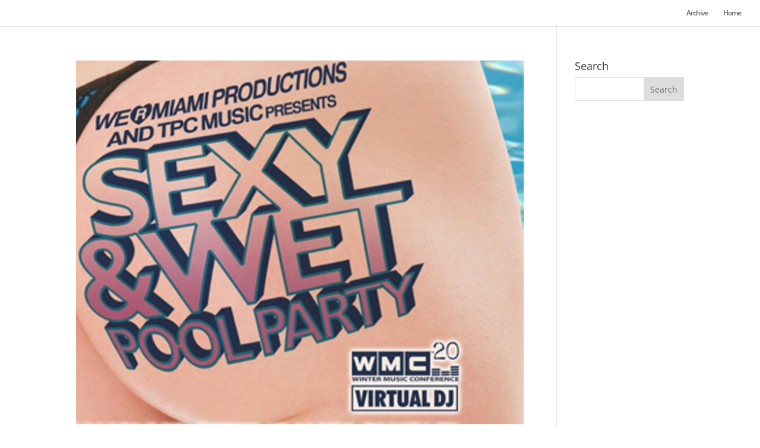

--- FILE ---
content_type: text/javascript
request_url: http://thelocalmiami.com/wp-content/plugins/divi-toolbox/assets/js/overlays.js?ver=6.7.1
body_size: 920
content:

jQuery(document).ready(function ($) {
		
		
	$("[class*='dtb-overlay-']").each(function(){
		$(this).wrap('<div class="dtb-overlay-wrapper"><div class="dtb-inner-wrapper"><div>');
		if ($(this).find('.dtb-close').length == 0) {
			$(this).closest('.dtb-overlay-wrapper').append('<span class="dtb-default-close"></span>');
		}
	});
	$('[class*=dtb-show-]').off().click(function(e){
		e.preventDefault();
		var num = $(this).attr('class').match(/dtb-show-(\d+)/)[1]
		var numToolboxOverlay = $('.dtb-overlay-'+num);
		var numToolboxOverlayWrapper = numToolboxOverlay.closest('.dtb-overlay-wrapper');
		var numToolboxVideoOverlayInside = numToolboxOverlay.find('.et_pb_video_overlay');
		
		numToolboxVideoOverlayInside.each(function(){
			$(this).fadeOut();
			var ToolboxOverlayVideoIframe = $(this).siblings('.et_pb_video_box').find('iframe');
			if (ToolboxOverlayVideoIframe.length !== 0) {
				var ToolboxOverlayVideoSrc = ToolboxOverlayVideoIframe.attr('src').replace('autoplay=0', 'autoplay=1')+"&autoplay=1";
				ToolboxOverlayVideoIframe.attr('src', ToolboxOverlayVideoSrc).attr('autoplay, 1');
			}
			
			var ToolboxOverlayVideoHTML = $(this).siblings('.et_pb_video_box').find('video');
			if (ToolboxOverlayVideoHTML.length !== 0) {
				ToolboxOverlayVideoHTML.delay(1000).queue(function (next) { 
					$(this).trigger('play'); 
					next(); 
				});;
			}
			
		});
		
		
		numToolboxOverlayWrapper.fadeIn('slow').addClass('is-visible');
		numToolboxOverlayWrapper.parents('.et_builder_inner_content').addClass('is-visible');
		
		
		if ( numToolboxOverlay.length ) { 
			$('body').addClass('stopscroll');
		} 
	});
	
	function ToolboxOverlayClose() {
		var thisObj = $(this);
		var ToolboxOverlayWrapper = $(thisObj).closest('.dtb-overlay-wrapper');
		ToolboxOverlayWrapper.fadeOut('slow').removeClass('is-visible');
		$('body').removeClass('stopscroll');
		ToolboxOverlayWrapper.parents('.et_builder_inner_content').delay(600).queue(function (next) { 
			$(this).removeClass('is-visible'); 
			next(); 
		});
		
		// if video iframe inside
		var ToolboxOverlayVideoIframe = ToolboxOverlayWrapper.find('.et_pb_video_box iframe');
		ToolboxOverlayVideoIframe.each(function(){
			var ToolboxOverlayVideoSrc = $(this).attr('src').replace('autoplay=1', 'autoplay=0');
			$(this).attr('src', ToolboxOverlayVideoSrc);
		} );
		
		// if video html inside
		var ToolboxOverlayVideoHTML = ToolboxOverlayWrapper.find('.et_pb_video_box video');
		if (ToolboxOverlayVideoHTML.length !== 0) {
			ToolboxOverlayVideoHTML.trigger('pause');
		}
		
	}
	$('.dtb-close').off().click(function(e){
		e.preventDefault();
	});
	$('.dtb-close, .dtb-default-close').on('click', ToolboxOverlayClose);
	
	if ( overlay_values.dtb_overlay_close_esc === '1' ) {
		$(document).on('keyup', function(e) {
		  if (e.key == "Escape") $('.dtb-close, .dtb-default-close').click();
		});
	}
	if ( overlay_values.dtb_overlay_close_click === '1' ) {
		$('.dtb-inner-wrapper > div').on('click', ToolboxOverlayClose).on('click', 'div', function(e) 	{e.stopPropagation();}
		);
	}
	
	

});

